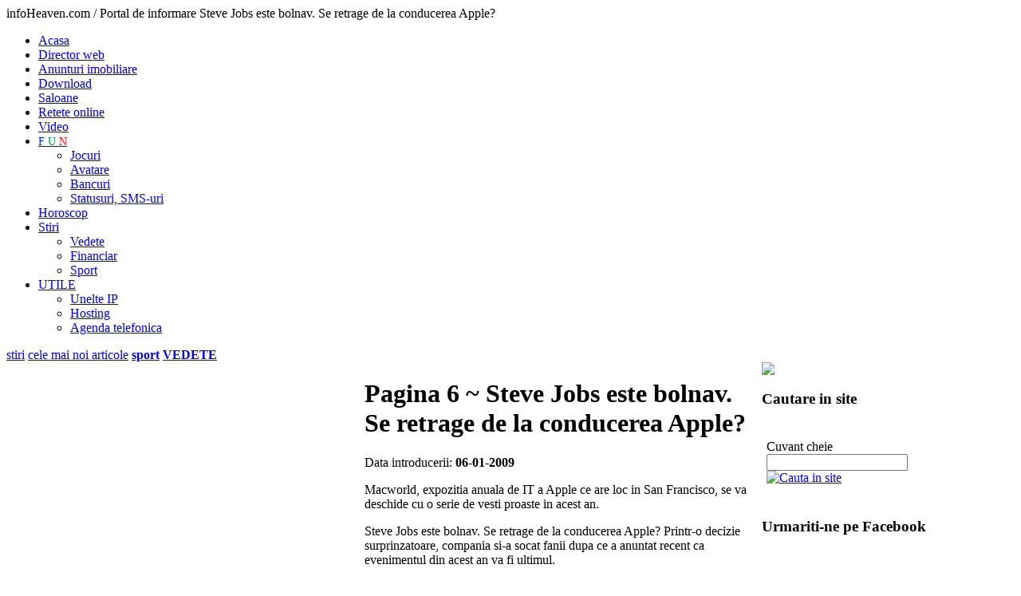

--- FILE ---
content_type: text/html
request_url: http://stiri.info-heaven.ro/ro/Steve-Jobs-este-bolnav.-Se-retrage-de-la-conducerea-Apple--20880/pagina-5
body_size: 5246
content:
<!DOCTYPE html PUBLIC "-//W3C//DTD XHTML 1.0 Transitional//EN" "http://www.w3.org/TR/xhtml1/DTD/xhtml1-transitional.dtd">
<html xmlns="http://www.w3.org/1999/xhtml">
<head>
<meta http-equiv="Content-Type" content="text/html; charset=iso-8859-1" />
<title> Pagina 6 ~  Steve Jobs este bolnav. Se retrage de la conducerea Apple?</title>
<meta name="description" content="  Pagina 6 ~  Macworld, expozitia anuala de IT a Apple ce are loc in San Francisco, se va deschide cu o serie de vesti proaste in acest an. Steve Jobs este bolnav. Se retrage de la conducerea Apple?  Pagina 6 ~ " />
<link rel="canonical" href="https://stiri.info-heaven.ro/ro/Steve-Jobs-este-bolnav.-Se-retrage-de-la-conducerea-Apple--20880/pagina-0"/>

<meta name="title" content="Steve Jobs este bolnav. Se retrage de la conducerea Apple?" />
<meta name="keywords" content="info heaven, http://www.wall-street.ro/articol/IT-C-Tehnologie/56560/Steve-Jobs-este-bolnav-Se-retrage-de-la-conducerea-Apple.html, Stiri companii soft, stiri fuziuni companii IT, noutati IT, stiri IT, informatii din domeniul IT, informatii web design, stiri web design, noutati IT&amp;C., Macworld,, expozitia, anuala, de, IT, a, Apple, ce, are, loc, in, San, Francisco,, se, va, deschide, cu, o, serie, de, vesti, proaste, in, acest, an. avatare, horoscop, financiar, download, hosting, unelte ip, magazin online, stiri noi, noutati,statusuri, retete, saloane" />
<link rel="shortcut icon" href="https://www.info-heaven.ro/favicon.ico" type="image/x-icon" />
<meta name="abstract" content="Macworld, expozitia anuala de IT a Apple ce are loc in San Francisco, se va deschide cu o serie de vesti proaste in acest an."/>
<meta name="author" content="H A S S - Web design, aplicatii online - www.hass.ro" />
<meta http-equiv="reply-to" content="" />
<meta name="distribution" content="global" />
<meta name="rating" content="safe for kids" />
<meta name="revisit-after" content="4 days" />
<meta name="robots" content="ALL,INDEX,FOLLOW" />
<meta http-equiv="Content-Language" content="ro" />
<meta http-equiv="Content-Type" content="text/html; charset=windows-1250" />
<meta name="pics-label" content="Info-Heaven.ro - Paradisul tau informational" />
<!--
Paradisul tau informational - Info-Heaven.ro  Stiri companii soft, stiri fuziuni companii IT, noutati IT, stiri IT, informatii din domeniul IT, informatii web design, stiri web design, noutati IT&C. -->

<link href="https://www.info-heaven.ro/styles/main.css" rel="stylesheet" type="text/css" />
<link href="https://www.info-heaven.ro/styles/mainMnu.css" rel="stylesheet" type="text/css" />
<script language="javascript" type="text/javascript" src="https://www.info-heaven.ro/javascripts/fct.js"></script>


<script language="javascript" type="text/javascript" src="https://www.info-heaven.ro/javascripts/swfobject.js"></script>
<script language="javascript" type="text/javascript" src="https://www.info-heaven.ro/javascripts/jquery-1.3.2.min.js"></script></head>
<body onLoad="MM_preloadImages('images/cauta-over.jpg')">
<div id="SiteContent">
  <div id="SiteHeader">
 <span class="invisible"> infoHeaven.com / Portal de informare Steve Jobs este bolnav. Se retrage de la conducerea Apple? </span>
 <div id="MainLnks">
  
<ul>
  <li ><a href="http://www.info-heaven.ro"  title="portal web" >Acasa</a></li>
  <li > <a href="http://director-web.info-heaven.ro"  title="director web" >Director web</a> </li>
  <li ><a href="http://imobiliare.info-heaven.ro"  title="anunturi imobiliare" >Anunturi imobiliare</a> </li>
  <li ><a href="http://download.info-heaven.ro/" title="download">Download</a></li>
  <li ><a href="http://saloane.info-heaven.ro" title="saloane"  >Saloane</a> </li>
  <li  ><a href="http://retete.info-heaven.ro/" title="retete online">Retete online</a></li>
  <li  > <a href="http://video.info-heaven.ro" title="filmulete, videoclipuri" >Video</a></li>
  <li ><a href="http://jocuri.info-heaven.ro" title="FUN" style="font-size:14px;">
  <span style="color:#03C">F</span>
  <span style="color:#093">U</span>
  <span style="color: #F00">N</span>
  </a>
<ul>
      <li><a href="http://jocuri.info-heaven.ro"title="jocuri online">Jocuri</a> </li>
      <li ><a href="http://avatare.info-heaven.ro"title="avatare" >Avatare</a> </li>
      <li><a href="http://bancuri.info-heaven.ro/" title="bancuri">Bancuri</a></li>
      <li><a href="http://statusuri.info-heaven.ro/" title="statusuri, sms-uri, mesaje">Statusuri, SMS-uri</a></li>
    </ul>
  </li>
  <li ><a href="http://horoscop.info-heaven.ro"  title="horoscop">Horoscop</a></li>
  <li class='activ'> <a href="http://stiri.info-heaven.ro"  title="stiri online" >Stiri</a> 
    <ul>
      <li><a href="http://stiri.info-heaven.ro/ro/ctg-14284/VEDETE/pagina-0" title="vedete">Vedete</a></li>
      <li><a href="http://financiar.info-heaven.ro/" title="stiri financiare">Financiar</a></li>
      <li><a href="http://www.sport101.ro" title="stiri din sport" target="_blank">Sport</a></li>
    </ul>
  </li>
  <li ><a href="http://unelte-ip.info-heaven.ro/" title="utile">UTILE</a>
<ul>
      <li><a href="http://unelte-ip.info-heaven.ro/" title="unelte IP">Unelte IP</a></li>
      <li><a href="http://hosting.info-heaven.ro/" title="hosting">Hosting</a></li>
      <li><a href="http://agenda-telefon.info-heaven.ro/" title="agenda telefonica">Agenda telefonica</a></li>
    </ul>
  </li>
</ul>
  </div>
 <div id="CategLinks">
 
 <a href="https://stiri.info-heaven.ro/" title="stiri">stiri</a>
  <a href="https://stiri.info-heaven.ro/ro/articole_noi" title="cele mai noi stiri">cele mai noi articole</a>
   
    <a href="http://stiri.info-heaven.ro/ro/ctg-217/Sport/pagina-0" title="stiri sport"  class="accent"><b>sport</b></a>
    <a href="http://stiri.info-heaven.ro/ro/ctg-14284/VEDETE/pagina-0" title="despre vedete"  class="accent"><b>VEDETE</b></a>  
  </div>
  </div>
  
  <div id="SiteInfoContent">
    
    <table border="0" cellspacing="0" cellpadding="0">
      <tr>
        <td width="160" height="102" align="left" valign="top">
        <div id="siteMnuSt">
        
          <script type="text/javascript">
var gaJsHost = (("https:" == document.location.protocol) ? "https://ssl." : "http://www.");
document.write(unescape("%3Cscript src='" + gaJsHost + "google-analytics.com/ga.js' type='text/javascript'%3E%3C/script%3E"));
</script>
<script type="text/javascript">
var pageTracker = _gat._getTracker("UA-2444129-22");
pageTracker._trackPageview();
</script>
 <p align="center">
<script type="text/javascript"><!--
google_ad_client = "pub-4102879689316200";
/* 160x600, st infoheaven */
google_ad_slot = "8142722449";
google_ad_width = 160;
google_ad_height = 600;
//-->
</script>
<script type="text/javascript"
src="http://pagead2.googlesyndication.com/pagead/show_ads.js">
</script>
</p>

<h4>Categorii stiri</h4>
          		  
		  <a href="http://stiri.info-heaven.ro/ro/ctg-213/Economie/pagina-0" class="categ">Economie</a><a href="http://stiri.info-heaven.ro/ro/ctg-214/Politica/pagina-0" class="categ">Politica</a><a href="http://stiri.info-heaven.ro/ro/ctg-215/Social/pagina-0" class="categ">Social</a><a href="http://stiri.info-heaven.ro/ro/ctg-222/Juridic/pagina-0" class="categ">Juridic</a><a href="http://stiri.info-heaven.ro/ro/ctg-216/Sanatate/pagina-0" class="categ">Sanatate</a><a href="http://stiri.info-heaven.ro/ro/ctg-218/Cultura/pagina-0" class="categ">Cultura</a><a href="http://stiri.info-heaven.ro/ro/ctg-219/Monden/pagina-0" class="categ">Monden</a><a href="http://stiri.info-heaven.ro/ro/ctg-220/Auto/pagina-0" class="categ">Auto</a><a href="http://stiri.info-heaven.ro/ro/ctg-217/Sport/pagina-0" class="categ">Sport</a><a href="http://stiri.info-heaven.ro/ro/ctg-221/IT-C/pagina-0" class="categ">IT&amp;C </a>	
 
      
      
                
          
		 
	          </div>        </td>
        <td width="498" align="left" valign="top">
        <div id="siteMainInfoContent">
          <h1> Pagina 6 ~  Steve Jobs este bolnav. Se retrage de la conducerea Apple?</h1>
         
         
          <p>Data introducerii: <b>06-01-2009</b></p>                      <p>Macworld, expozitia anuala de IT a Apple ce are loc in San Francisco, se va deschide cu o serie de vesti proaste in acest an. </p>
<p>Steve Jobs este bolnav. Se retrage de la conducerea Apple? Printr-o decizie surprinzatoare, compania si-a socat fanii dupa ce a anuntat recent ca evenimentul din acest an va fi ultimul.</p>          
        
         
         <a href="http://www.wall-street.ro/articol/IT-C-Tehnologie/56560/Steve-Jobs-este-bolnav-Se-retrage-de-la-conducerea-Apple.html" target="_blank" title="Steve Jobs este bolnav. Se retrage de la conducerea Apple?" class="lnk_url">Click aici pentru a citi tot articolul</a>		 
<table width="468" border="0" cellspacing="2" cellpadding="2">
  <tr>
    <td align="center" valign="top"><script type="text/javascript"><!--
google_ad_client = "ca-pub-4102879689316200";
/* Dreptunghi mare info heaven centru - 2013 */
google_ad_slot = "2237759894";
google_ad_width = 336;
google_ad_height = 280;
//-->
</script>
<script type="text/javascript"
src="//pagead2.googlesyndication.com/pagead/show_ads.js">
</script> </td>
  </tr>
</table>
         
         <h2> Pagina 6 ~  Alte articole din acceasi categorie:</h2>
		 <a href="https://stiri.info-heaven.ro/ro/Ramele-foto-digitale--un-cadou-perfect-si-la-moda-19404/pagina-5" title="Ramele foto digitale, un cadou perfect si la moda" class="lnk_insite">Ramele foto digitale, un cadou perfect si la moda</a><a href="https://stiri.info-heaven.ro/ro/Cei-care-vor-apela-abuziv-112-vor-fi-bombardati-cu-SMS-uri-19149/pagina-5" title="Cei care vor apela abuziv 112 vor fi bombardati cu SMS-uri" class="lnk_insite">Cei care vor apela abuziv 112 vor fi bombardati cu SMS-uri</a><a href="https://stiri.info-heaven.ro/ro/Celular-de-2.000-de-dolari--19082/pagina-5" title="Celular de 2.000 de dolari " class="lnk_insite">Celular de 2.000 de dolari </a><a href="https://stiri.info-heaven.ro/ro/Se-cauta-manager-cu-MBA-pentru-Google-Romania--19071/pagina-5" title="Se cauta manager cu MBA pentru Google Romania " class="lnk_insite">Se cauta manager cu MBA pentru Google Romania </a><a href="https://stiri.info-heaven.ro/ro/Romania--in-topul-tarilor-europene-dupa-cresterea-productiei-industriale--18661/pagina-5" title="Romania, in topul tarilor europene dupa cresterea productiei industriale " class="lnk_insite">Romania, in topul tarilor europene dupa cresterea productiei industriale </a><a href="https://stiri.info-heaven.ro/ro/A-31-a-editie-a-conferintelor-SolePAD---Brasov--14-octombrie-2008---SmartFinancial-18634/pagina-5" title="A 31-a editie a conferintelor SolePAD - Brasov, 14 octombrie 2008 - SmartFinancial" class="lnk_insite">A 31-a editie a conferintelor SolePAD - Brasov, 14 octombrie 2008 - SmartFinancial</a><a href="https://stiri.info-heaven.ro/ro/ANC-ne-ajuta-sa-emitem-facturi-electronice-18439/pagina-5" title="ANC ne ajuta sa emitem facturi electronice" class="lnk_insite">ANC ne ajuta sa emitem facturi electronice</a><a href="https://stiri.info-heaven.ro/ro/Cine-sunt-cei-mai-influenti-oameni-din-online-ul-romanesc--18407/pagina-5" title="Cine sunt cei mai influenti oameni din online-ul romanesc?" class="lnk_insite">Cine sunt cei mai influenti oameni din online-ul romanesc?</a><a href="https://stiri.info-heaven.ro/ro/S-a-inventat-televizorul-pliabil!--18381/pagina-5" title="S-a inventat televizorul pliabil! " class="lnk_insite">S-a inventat televizorul pliabil! </a><a href="https://stiri.info-heaven.ro/ro/Noi-servicii-in-telecomunicatii-18300/pagina-5" title="Noi servicii in telecomunicatii" class="lnk_insite">Noi servicii in telecomunicatii</a><a href="https://stiri.info-heaven.ro/ro/LG-isi-lanseaza-luna-aceasta-cel-mai-nou-terminal-cu-ecran-complet-tactil!-18276/pagina-5" title="LG isi lanseaza luna aceasta cel mai nou terminal cu ecran complet tactil!" class="lnk_insite">LG isi lanseaza luna aceasta cel mai nou terminal cu ecran complet tactil!</a><a href="https://stiri.info-heaven.ro/ro/De-la-Orange-la-Vodafone-apoi-la-Cosmote--noul-manager-de-dezvoltare-17557/pagina-5" title="De la Orange la Vodafone apoi la Cosmote, noul manager de dezvoltare" class="lnk_insite">De la Orange la Vodafone apoi la Cosmote, noul manager de dezvoltare</a><a href="https://stiri.info-heaven.ro/ro/Un-lord-englez-isi-vinde-viata-pe-eBay-17537/pagina-5" title="Un lord englez isi vinde viata pe eBay" class="lnk_insite">Un lord englez isi vinde viata pe eBay</a><a href="https://stiri.info-heaven.ro/ro/O-noua-televiziune-online-va-emite-exclusiv-in-direct-pentru-romani!-17494/pagina-5" title="O noua televiziune online va emite exclusiv in direct pentru romani!" class="lnk_insite">O noua televiziune online va emite exclusiv in direct pentru romani!</a><a href="https://stiri.info-heaven.ro/ro/iPhone-3G--din-22-august-si-in-Romania-17464/pagina-5" title="iPhone 3G, din 22 august si in Romania" class="lnk_insite">iPhone 3G, din 22 august si in Romania</a><a href="https://stiri.info-heaven.ro/ro/Atacurile-phishing-se-tin-lant-la-Raiffeisen--17424/pagina-5" title="Atacurile phishing se tin lant la Raiffeisen " class="lnk_insite">Atacurile phishing se tin lant la Raiffeisen </a><a href="https://stiri.info-heaven.ro/ro/Orange-va-cumpara-Euro-GSM---17392/pagina-5" title="Orange va cumpara Euro-GSM? " class="lnk_insite">Orange va cumpara Euro-GSM? </a><a href="https://stiri.info-heaven.ro/ro/Luxoft-vrea-si-restul-de-actiuni-ITC-Networks-17360/pagina-5" title="Luxoft vrea si restul de actiuni ITC Networks" class="lnk_insite">Luxoft vrea si restul de actiuni ITC Networks</a><a href="https://stiri.info-heaven.ro/ro/LG-pregateste-telefoane-cu-sunet-surround-Dolby-17333/pagina-5" title="LG pregateste telefoane cu sunet surround Dolby" class="lnk_insite">LG pregateste telefoane cu sunet surround Dolby</a><a href="https://stiri.info-heaven.ro/ro/Firefox-3.1--la-prima-versiune-alfa-17284/pagina-5" title="Firefox 3.1, la prima versiune alfa" class="lnk_insite">Firefox 3.1, la prima versiune alfa</a><table width="100%" border="0" align="center" cellpadding="0" cellspacing="0" class="paginatie">
			 <tr>
			 <td height="45"><div align="left" style="padding:5px;" class="pg_cur">Pagina 6</div></td>
			 <td height="45"><div align="right" style="padding:5px; " class="pagini"> <a href='http://stiri.info-heaven.ro/ro/Steve-Jobs-este-bolnav.-Se-retrage-de-la-conducerea-Apple--20880/pagina-4' class='pg_prv_nxt'>paginile anterioare</a><span class="activepag">6</span><a href="http://stiri.info-heaven.ro/ro/Steve-Jobs-este-bolnav.-Se-retrage-de-la-conducerea-Apple--20880/pagina-6" class="lnkpag">7</a><a href="http://stiri.info-heaven.ro/ro/Steve-Jobs-este-bolnav.-Se-retrage-de-la-conducerea-Apple--20880/pagina-7" class="lnkpag">8</a><a href="http://stiri.info-heaven.ro/ro/Steve-Jobs-este-bolnav.-Se-retrage-de-la-conducerea-Apple--20880/pagina-8" class="lnkpag">9</a><a href="http://stiri.info-heaven.ro/ro/Steve-Jobs-este-bolnav.-Se-retrage-de-la-conducerea-Apple--20880/pagina-9" class="lnkpag">10</a><a href='http://stiri.info-heaven.ro/ro/Steve-Jobs-este-bolnav.-Se-retrage-de-la-conducerea-Apple--20880/pagina-10' class='pg_prv_nxt'>paginile urmatoare</a></div></td></tr> </table>          
         
         
         
          
         
        </div>        </td>
        <td width="264" align="left" valign="top">
        <div id="siteDr">
        <img src="https://www.info-heaven.ro/images/banner-stiri.jpg" height="100" />
        <div class="elemInfoDr">
          
          <h3>Cautare in site</h3>
          <table width="100%" border="0" cellspacing="2" cellpadding="4">
          <form name="frmCautare"  >
            <tr>
              <td height="20"><p>Cuvant cheie<br />
                <input type="text" name="q" id="q" class="input_mediu" value="" /> 
                <a href="javascript:cauta('https://stiri.info-heaven.ro/');" onMouseOut="MM_swapImgRestore()" onMouseOver="MM_swapImage('cauta','','https://www.info-heaven.ro/images/cauta-over.jpg',1)" ><img src="https://www.info-heaven.ro/images/cauta-on.jpg" alt="Cauta in site" name="cauta" width="80" height="20" border="0" align="absmiddle" id="cauta" /></a> </p>
                </td>
            </tr>
            </form>
          </table>
        </div>
		
<div class="elemInfoDr">
 <h3>Urmariti-ne pe Facebook</h3>

 <iframe src="//www.facebook.com/plugins/likebox.php?href=https%3A%2F%2Fwww.facebook.com%2FPortalwebInfoHeaven&amp;width=240&amp;height=280&amp;colorscheme=light&amp;show_faces=true&amp;header=false&amp;stream=false&amp;show_border=false&amp;appId=579082418786525" scrolling="no" frameborder="0" style="border:none; overflow:hidden; width:240px; height:280px;" allowTransparency="true"></iframe>
</div>
 
        
        

<p align="center">
         
          <script type="text/javascript"><!--
google_ad_client = "pub-4102879689316200";
/* info heaven dr 250x250 */
google_ad_slot = "2818522298";
google_ad_width = 250;
google_ad_height = 250;
//-->
</script>
<script type="text/javascript"
src="http://pagead2.googlesyndication.com/pagead/show_ads.js">
</script></p>
       
        
         
        
        		 
        
          

                  
        
        </div>        </td>
      </tr>
    </table>
    
  </div>
  <div id="SiteFooter">
   

<b>info-Heaven.ro / Portal de informare</b><strong>
    - informatii utile pentru toti | <a href="http://director-web.info-heaven.ro/ro/doc-60782/politica-de-confidentialitate">Politica de confidentialitate</a> | Gazduit la <a href="https://www.zooku.ro/" target="_blank">Zooku</a></strong>


<p><img src="https://www.info-heaven.ro/images/bullet-10.jpg" alt="info-heaven.ro" width="10" height="10" hspace="1" vspace="1" align="left" />  Portal web de informare: director web, stiri, bancuri, horoscop, anunturi imobiliare, jocuri, avatare, video, IP-ul meu, trace route, financiar, stiri sportive, adauga site in director, adauga anunt, filmulete, video, carte de bucate, retete online, saloane, statusuri, sms-uri, mesaje</p>


  </div>
</div>
</body>
</html>


--- FILE ---
content_type: text/html; charset=utf-8
request_url: https://www.google.com/recaptcha/api2/aframe
body_size: 223
content:
<!DOCTYPE HTML><html><head><meta http-equiv="content-type" content="text/html; charset=UTF-8"></head><body><script nonce="8Gaph-lXdchg83CKKYvThg">/** Anti-fraud and anti-abuse applications only. See google.com/recaptcha */ try{var clients={'sodar':'https://pagead2.googlesyndication.com/pagead/sodar?'};window.addEventListener("message",function(a){try{if(a.source===window.parent){var b=JSON.parse(a.data);var c=clients[b['id']];if(c){var d=document.createElement('img');d.src=c+b['params']+'&rc='+(localStorage.getItem("rc::a")?sessionStorage.getItem("rc::b"):"");window.document.body.appendChild(d);sessionStorage.setItem("rc::e",parseInt(sessionStorage.getItem("rc::e")||0)+1);localStorage.setItem("rc::h",'1768412044098');}}}catch(b){}});window.parent.postMessage("_grecaptcha_ready", "*");}catch(b){}</script></body></html>